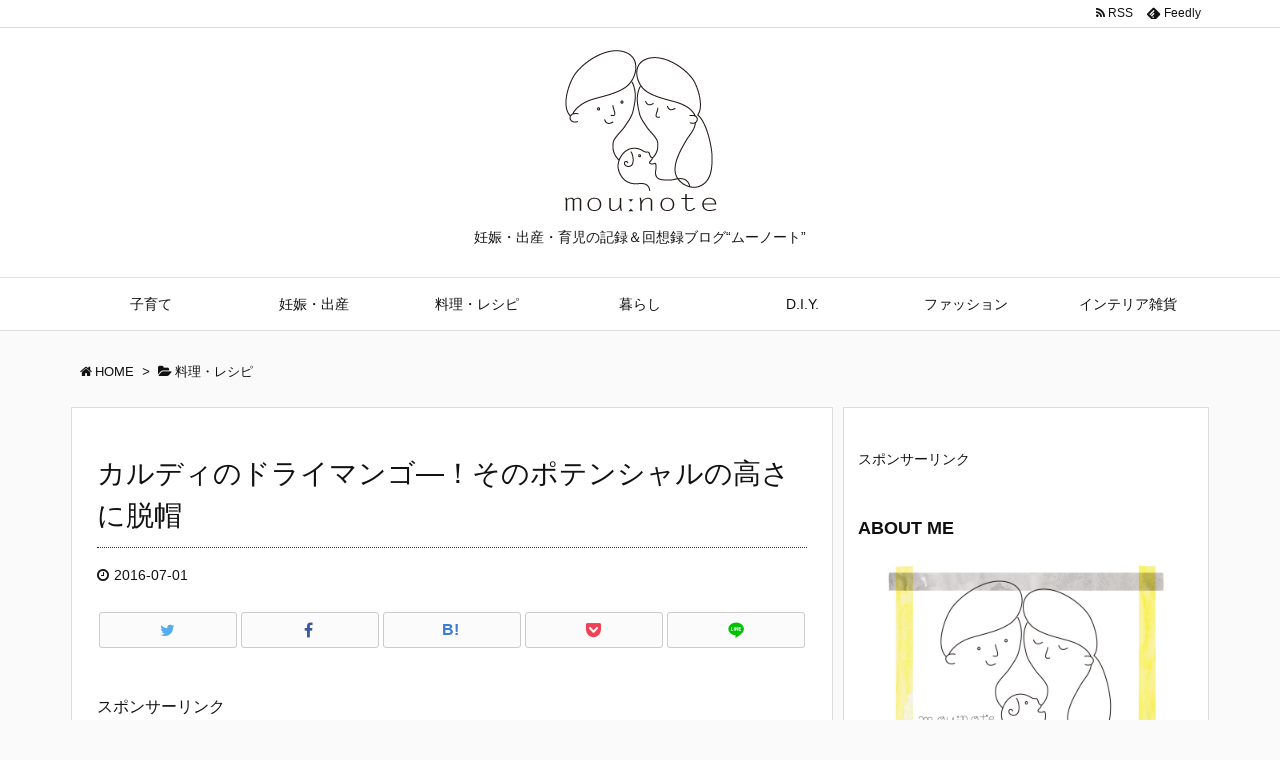

--- FILE ---
content_type: text/html; charset=UTF-8
request_url: https://mounote.com/recipe/dried-mango-yoghlt/
body_size: 14482
content:
<!DOCTYPE html>
<html lang="ja" itemscope itemtype="http://schema.org/WebPage">
<head>
<meta charset="UTF-8" />
<meta http-equiv="X-UA-Compatible" content="IE=edge" />
<meta name="viewport" content="width=device-width, initial-scale=1, user-scalable=yes" />
<title>カルディのドライマンゴ―！そのポテンシャルの高さに脱帽 &#8211; mouːnote</title>
<link rel="dns-prefetch" href="//s.w.org" />
<meta name="description" content="昔から、フィリピン土産としてよく頂いていた「DRIED PHILIPPINE MANGOES CEBU」。 最近では、人気の輸入食材店カルディでもおなじみの商品に！！ これ、とってもお得で、200g入..." />
<meta name="keywords" content="料理・レシピ" />
<link rel="canonical" href="https://mounote.com/recipe/dried-mango-yoghlt/" />
<link rel="shortlink" href="https://mounote.com/?p=151" />
<link rel="pingback" href="https://mounote.com/xmlrpc.php" />
<link rel="alternate" type="application/rss+xml" title="mouːnote RSS Feed" href="https://mounote.com/feed/" />
<link rel="alternate" type="application/atom+xml" title="mouːnote Atom Feed" href="https://mounote.com/feed/atom/" />
<link rel="preload" loadpolicy="next inert" as="font" type="font/woff2" href="//mounote.com/wp-content/themes/luxeritas/fonts/fontawesome-webfont.woff2" crossorigin />
<link rel="preload" loadpolicy="next inert" as="font" type="font/woff" href="//mounote.com/wp-content/themes/luxeritas/fonts/icomoon/fonts/icomoon.woff" crossorigin />
<link rel="stylesheet" id="luxe-css" href="//mounote.com/wp-content/themes/luxeritas/style.min.css?v=1761984846" media="all" />
<noscript><link rel="stylesheet" id="async-css" href="//mounote.com/wp-content/themes/luxeritas/style.async.min.css?v=1761984846" media="all" /></noscript>
<link rel="stylesheet" id="toc-screen-css" href="//mounote.com/wp-content/plugins/table-of-contents-plus/screen.min.css" media="all" />
<link rel="stylesheet" id="wordpress-popular-posts-css-css" href="//mounote.com/wp-content/plugins/wordpress-popular-posts/public/css/wpp.css" media="all" />
<link rel="stylesheet" id="luxech-css" href="//mounote.com/wp-content/themes/luxech/style.css?v=1761984846" media="all" />
<script src="//mounote.com/wp-content/themes/luxeritas/js/luxe.async.min.js?v=1761984846" async defer></script>
<script src="//mounote.com/wp-includes/js/jquery/jquery.js"></script>
<script src="//mounote.com/wp-includes/js/jquery/jquery-migrate.min.js"></script>
<script src="//mounote.com/wp-content/themes/luxeritas/js/luxe.min.js?v=1761984846" async defer></script>
<script>
/* <![CDATA[ */
var wpp_params = {"sampling_active":"0","sampling_rate":"100","ajax_url":"https:\/\/mounote.com\/wp-admin\/admin-ajax.php","action":"update_views_ajax","ID":"151","token":"7ed54f9de0"};
/* ]]> */
</script>
<script src="//mounote.com/wp-content/plugins/wordpress-popular-posts/public/js/wpp.js"></script>
<link rel="https://api.w.org/" href="https://mounote.com/wp-json/" />
<link rel="alternate" type="application/json+oembed" href="https://mounote.com/wp-json/oembed/1.0/embed?url=https%3A%2F%2Fmounote.com%2Frecipe%2Fdried-mango-yoghlt%2F" />
<link rel="alternate" type="text/xml+oembed" href="https://mounote.com/wp-json/oembed/1.0/embed?url=https%3A%2F%2Fmounote.com%2Frecipe%2Fdried-mango-yoghlt%2F&#038;format=xml" />
<style>div#toc_container {width: 100%;}div#toc_container ul li {font-size: 100%;}</style><link rel="icon" href="https://mounote.com/wp-content/uploads/cropped-icon-1-1-32x32.png" sizes="32x32" />
<link rel="icon" href="https://mounote.com/wp-content/uploads/cropped-icon-1-1-192x192.png" sizes="192x192" />
<link rel="apple-touch-icon-precomposed" href="https://mounote.com/wp-content/uploads/cropped-icon-1-1-180x180.png" />
<meta name="msapplication-TileImage" content="https://mounote.com/wp-content/uploads/cropped-icon-1-1-270x270.png" />
		<style id="wp-custom-css">
			/*
ここに独自の CSS を追加することができます。

詳しくは上のヘルプアイコンをクリックしてください。
*/

/************************************
**　見出しのスタイル
************************************/
.post h2 {
    border-top: 1px solid #999;
    border-bottom: 1px solid #999;
    border-left:none;

    font-size: 24px; font-size: 2.4rem;
    padding: 15px 20px;
}
.post h4 {
    font-size: 18px; font-size: 1.8rem;
    padding: 0 12px;
    border: 0;
    border-bottom: dotted 1px #999;
    border-left:none;

}

/************************************
**　グローバルナビセンタリング
************************************/
#nav {
    margin: 0;
    padding: 0;
    border-top: 1px solid #ddd;
    border-bottom: 1px solid #ddd;
    position: relative;
    z-index: 20;
width:100%;
}
#gnavi ul {
    margin: 0;
    text-indent: 0;
    white-space: nowrap;
text-align:center;
}
#gnavi li {
width:14.2857%;
}

/************************************
**　引用スタイル
************************************/
blockquote{
    position: relative;
    margin: 0 1em 1.5em;
    padding: 1em;
    border: 1px solid #efefef;
    background-color: #efefef;
    z-index: 1;
}
 
blockquote p{
    position: relative;
    z-index: 3;
}
 
blockquote:before{
    content: "“";
    font-size: 1000%;
    line-height: 0.8em;
    font-family: "Times New Roman" ,"ＭＳ Ｐゴシック" ,sans-serif;
    color: #FFFFFF/*gold#c6b59d*/;
    position: absolute;
    left: 0;
    top: 0;
    z-index: 2;
opacity:0.5
}
blockquote:after{
    content: "”";
    font-size: 1000%;
    line-height: 0em;
    font-family: "Times New Roman" ,"ＭＳ Ｐゴシック" ,sans-serif;
    color: #FFFFFF/*gold#c6b59d*/;
    position: absolute;
    right: 0;
    bottom: 0;
    z-index: 2;
opacity:0.5

}
blockquote cite{
    width:100%;
    text-align:right;
}
blockquote cite :before{
    content:"【出典：";

}
blockquote cite :after{
    content:"】";

}
/************************************
**　画像hover時のスタイル
************************************/
.term img:hover {
    border-color: #c6b59d;
}
/************************************
**　エントリータイトルhover時のスタイル
************************************/
.entry-title a:hover {
    color: #dc143c;
}
/************************************
**　各タグのスタイル
************************************/

/***strong***/

strong{
width:100%;
margin:0;
padding:0 10px;
text-align:center;
font-weight:normal;
font-size:20px;
line-height:20px;
vertical-align:middle;

background-color: #FFF352;
background-image: -webkit-gradient(linear, 0 0, 100% 100%,color-stop(.25, #F9F9F9), color-stop(.25, transparent),color-stop(.5, transparent), color-stop(.5, #F9F9F9),color-stop(.75, #F9F9F9), color-stop(.75, transparent),to(transparent));
-webkit-background-size: 5px 5px;

}

/***リストスタイル***/

/*ノーマル*/
ul.normal, ol.normal {
  background: #fcfcfc;/*背景色*/
  padding: 1.5em 0.5em 1.5em 2em;/*ボックス内の余白*/
  border: solid 1px #CFCFCF;/*線の種類 太さ 色*/
}

ul.normal {

list-style:none;
position: relative;

}

ul.normal li, ol.normal li {
  line-height: 1.5; /*文の行高*/
  padding: 0.5em 0; /*前後の文との余白*/
font-size:16px;
}

ul.normal li:before {
  font-family: FontAwesome;
  content: "\f0da";
  position: absolute;
  left : 1em; /*左端からのアイコンまで*/
  color: #CFCFCF /*アイコン色*/
}

/*ナンバリング*/
.list_number{
	counter-reset:li;   
}
 
.list_number li{
	position:relative;
	display: block;
	padding:15px 0px 10px 30px; 
	margin-left:0px !important;
font-size:18px;
}
 
.list_number li:after{
	counter-increment: li;
	content: counter(li) ".";
	position: absolute;	
	display: block;
	text-align: center;
	font-style: italic;
	left: 0px;
	top: -1px;
	font-size: 30px;
	color:#bbb;
	font-family:"Goudy Bookletter 1911",Georgia,serif; 
}		</style>
			<script>
			window._wpemojiSettings = {"baseUrl":"https:\/\/s.w.org\/images\/core\/emoji\/11\/72x72\/","ext":".png","svgUrl":"https:\/\/s.w.org\/images\/core\/emoji\/11\/svg\/","svgExt":".svg","source":{"concatemoji":"https:\/\/mounote.com\/wp-includes\/js\/wp-emoji-release.min.js"}};
			!function(e,a,t){var n,r,o,i=a.createElement("canvas"),p=i.getContext&&i.getContext("2d");function s(e,t){var a=String.fromCharCode;p.clearRect(0,0,i.width,i.height),p.fillText(a.apply(this,e),0,0);e=i.toDataURL();return p.clearRect(0,0,i.width,i.height),p.fillText(a.apply(this,t),0,0),e===i.toDataURL()}function c(e){var t=a.createElement("script");t.src=e,t.defer=t.type="text/javascript",a.getElementsByTagName("head")[0].appendChild(t)}for(o=Array("flag","emoji"),t.supports={everything:!0,everythingExceptFlag:!0},r=0;r<o.length;r++)t.supports[o[r]]=function(e){if(!p||!p.fillText)return!1;switch(p.textBaseline="top",p.font="600 32px Arial",e){case"flag":return s([55356,56826,55356,56819],[55356,56826,8203,55356,56819])?!1:!s([55356,57332,56128,56423,56128,56418,56128,56421,56128,56430,56128,56423,56128,56447],[55356,57332,8203,56128,56423,8203,56128,56418,8203,56128,56421,8203,56128,56430,8203,56128,56423,8203,56128,56447]);case"emoji":return!s([55358,56760,9792,65039],[55358,56760,8203,9792,65039])}return!1}(o[r]),t.supports.everything=t.supports.everything&&t.supports[o[r]],"flag"!==o[r]&&(t.supports.everythingExceptFlag=t.supports.everythingExceptFlag&&t.supports[o[r]]);t.supports.everythingExceptFlag=t.supports.everythingExceptFlag&&!t.supports.flag,t.DOMReady=!1,t.readyCallback=function(){t.DOMReady=!0},t.supports.everything||(n=function(){t.readyCallback()},a.addEventListener?(a.addEventListener("DOMContentLoaded",n,!1),e.addEventListener("load",n,!1)):(e.attachEvent("onload",n),a.attachEvent("onreadystatechange",function(){"complete"===a.readyState&&t.readyCallback()})),(n=t.source||{}).concatemoji?c(n.concatemoji):n.wpemoji&&n.twemoji&&(c(n.twemoji),c(n.wpemoji)))}(window,document,window._wpemojiSettings);
		</script>
		<style>
img.wp-smiley,
img.emoji {
	display: inline !important;
	border: none !important;
	box-shadow: none !important;
	height: 1em !important;
	width: 1em !important;
	margin: 0 .07em !important;
	vertical-align: -0.1em !important;
	background: none !important;
	padding: 0 !important;
}
</style>
</head>
<body class="post-template-default single single-post postid-151 single-format-standard">
<div id="header" itemscope itemtype="https://schema.org/WPHeader">
<header>
<div id="head-in">
<div class="head-cover">
<div class="info">
<p class="sitename" itemprop="name"><a href="https://mounote.com/"><img src="http://mounote.com/wp-content/uploads/logo.png" alt="mouːnote" width="" height="" /></a></p>
<p class="desc">妊娠・出産・育児の記録＆回想録ブログ“ムーノート”</p>
</div><!--/.info-->
</div><!--/.head-cover-->
<nav itemscope itemtype="http://schema.org/SiteNavigationElement">
<div id="nav">
<div id="gnavi">
<div class="menu-%e3%83%88%e3%83%83%e3%83%97%e3%83%a1%e3%83%8b%e3%83%a5%e3%83%bc-container"><ul id="menu-%e3%83%88%e3%83%83%e3%83%97%e3%83%a1%e3%83%8b%e3%83%a5%e3%83%bc" class="menu clearfix"><li itemprop="name" id="menu-item-89" class="menu-item menu-item-type-taxonomy menu-item-object-category menu-item-89"><a itemprop="url" href="https://mounote.com/./parenting/">子育て</a></li>
<li itemprop="name" id="menu-item-88" class="menu-item menu-item-type-taxonomy menu-item-object-category menu-item-88"><a itemprop="url" href="https://mounote.com/./maternity/">妊娠・出産</a></li>
<li itemprop="name" id="menu-item-87" class="menu-item menu-item-type-taxonomy menu-item-object-category current-post-ancestor current-menu-parent current-post-parent menu-item-87"><a itemprop="url" href="https://mounote.com/./recipe/">料理・レシピ</a></li>
<li itemprop="name" id="menu-item-118" class="menu-item menu-item-type-taxonomy menu-item-object-category menu-item-118"><a itemprop="url" href="https://mounote.com/./life/">暮らし</a></li>
<li itemprop="name" id="menu-item-86" class="menu-item menu-item-type-taxonomy menu-item-object-category menu-item-86"><a itemprop="url" href="https://mounote.com/./diy/">D.I.Y.</a></li>
<li itemprop="name" id="menu-item-92" class="menu-item menu-item-type-taxonomy menu-item-object-category menu-item-92"><a itemprop="url" href="https://mounote.com/./fashion/">ファッション</a></li>
<li itemprop="name" id="menu-item-119" class="menu-item menu-item-type-taxonomy menu-item-object-category menu-item-119"><a itemprop="url" href="https://mounote.com/./interior/">インテリア雑貨</a></li>
</ul></div><div id="data-prev" data-prev="https://mounote.com/recipe/smoothie-recipes-for-a-good-poop/"></div>
<div id="data-next" data-next="https://mounote.com/maternity/lingerie/"></div>
<ul class="mobile-nav">
<li class="mob-menu"><i class="fa fa-list fa-fw"></i><p>Menu</p></li>
<li class="mob-side"><i class="fa fa-exchange"></i><p>Sidebar</p></li>
<li class="mob-prev"><i>&laquo;</i><p>Prev</p></li>
<li class="mob-next"><i>&raquo;</i><p>Next</p></li>
<li class="mob-search"><i class="fa fa-search"></i><p>Search</p></li>
</ul>
</div><!--/#gnavi-->
<div class="cboth"></div>
</div><!--/#nav-->
<div class="band">
<div id="head-band">
<div class="band-menu">
<ul><li><span class="snsf rss"><a href="https://mounote.com/feed/" target="_blank" title="RSS" rel="nofollow" itemprop="sameAs url">&nbsp;<i class="fa fa-rss"></i>&nbsp;<span class="fname">RSS</span>&nbsp;</a></span></li>
<li><span class="snsf feedly"><a href="//feedly.com/index.html#subscription/feed/https%3A%2F%2Fmounote.com%2Ffeed%2F" target="_blank" title="Feedly" rel="nofollow" itemprop="sameAs url">&nbsp;<i class="ico-feedly"></i>&nbsp;<span class="fname">Feedly</span>&nbsp;</a></span></li>
</ul>
</div>
</div><!--/#head-band-->
</div><!--/.band-->
</nav>
</div><!--/#head-in-->
</header>
</div><!--/#header-->
<div class="container">
<div itemprop="breadcrumb">
<ol id="breadcrumb" itemscope itemtype="http://schema.org/BreadcrumbList">
<li itemscope itemtype="http://schema.org/ListItem" itemprop="itemListElement"><i class="fa fa-home fa-fw"></i><a itemprop="item" href="https://mounote.com/"><span itemprop="name">HOME</span></a><meta itemprop="position" content="1" /><i class="arrow">&gt;</i></li><li itemscope itemtype="http://schema.org/ListItem" itemprop="itemListElement"><i class="fa fa-folder-open"></i><a itemprop="item" href="https://mounote.com/./recipe/"><span itemprop="name">料理・レシピ</span></a><meta itemprop="position" content="2" /></li></ol><!--/breadcrumb-->
</div>
<div id="primary" class="clearfix">
<div id="main">
<main>
<article>
<div id="core" class="grid">
<div itemprop="mainEntityOfPage" id="post-151" class="post post-151 type-post status-publish format-standard has-post-thumbnail hentry category-recipe">
<h1 class="entry-title" itemprop="headline name">カルディのドライマンゴ―！そのポテンシャルの高さに脱帽</h1>
<div class="clearfix">
<p class="meta"><i class="fa fa-clock-o"></i><span class="date published"><time class="entry-date updated" datetime="2016-07-01T12:00:45+00:00" itemprop="datePublished">2016-07-01</time></span></p><aside>
<div id="sns-tops">
<div class="snsi-w">
<ul class="snsib clearfix">
<!--twitter-->
<li class="twitter"><a href="//twitter.com/share?text=%E3%82%AB%E3%83%AB%E3%83%87%E3%82%A3%E3%81%AE%E3%83%89%E3%83%A9%E3%82%A4%E3%83%9E%E3%83%B3%E3%82%B4%E2%80%95%EF%BC%81%E3%81%9D%E3%81%AE%E3%83%9D%E3%83%86%E3%83%B3%E3%82%B7%E3%83%A3%E3%83%AB%E3%81%AE%E9%AB%98%E3%81%95%E3%81%AB%E8%84%B1%E5%B8%BD%20%E2%80%93%20mou%CB%90note&amp;url=https://mounote.com/recipe/dried-mango-yoghlt/" title="Tweet" target="_blank" rel="nofollow"><i class="fa fa-twitter">&nbsp;</i></a></li>
<!--facebook-->
<li class="facebook"><a href="//www.facebook.com/sharer/sharer.php?u=https://mounote.com/recipe/dried-mango-yoghlt/&amp;t=%E3%82%AB%E3%83%AB%E3%83%87%E3%82%A3%E3%81%AE%E3%83%89%E3%83%A9%E3%82%A4%E3%83%9E%E3%83%B3%E3%82%B4%E2%80%95%EF%BC%81%E3%81%9D%E3%81%AE%E3%83%9D%E3%83%86%E3%83%B3%E3%82%B7%E3%83%A3%E3%83%AB%E3%81%AE%E9%AB%98%E3%81%95%E3%81%AB%E8%84%B1%E5%B8%BD%20%E2%80%93%20mou%CB%90note" title="Share on Facebook" target="_blank" rel="nofollow"><i class="fa fa-facebook">&nbsp;</i></a></li>
<!--hatena-->
<li class="hatena"><a href="//b.hatena.ne.jp/add?mode=confirm&amp;url=https://mounote.com/recipe/dried-mango-yoghlt/&amp;title=%E3%82%AB%E3%83%AB%E3%83%87%E3%82%A3%E3%81%AE%E3%83%89%E3%83%A9%E3%82%A4%E3%83%9E%E3%83%B3%E3%82%B4%E2%80%95%EF%BC%81%E3%81%9D%E3%81%AE%E3%83%9D%E3%83%86%E3%83%B3%E3%82%B7%E3%83%A3%E3%83%AB%E3%81%AE%E9%AB%98%E3%81%95%E3%81%AB%E8%84%B1%E5%B8%BD%20%E2%80%93%20mou%CB%90note" title="Bookmark at Hatena" target="_blank" rel="nofollow"><i class="fa fa-hatena">B!</i>&nbsp;</a></li>
<!--pocket-->
<li class="pocket"><a href="//getpocket.com/edit?url=https://mounote.com/recipe/dried-mango-yoghlt/" title="Pocket: Read it Later" target="_blank" rel="nofollow"><i class="fa fa-get-pocket">&nbsp;</i></a></li>
<!--LINE-->
<li class="line line-pc"><a href="//lineit.line.me/share/ui?url=https://mounote.com/recipe/dried-mango-yoghlt/#/" title="ラインで送る" target="_blank" rel="nofollow"><i class="ico-line">&nbsp;</i></a></li>
<li class="line line-sm"><a href="//line.me/R/msg/text/?%E3%82%AB%E3%83%AB%E3%83%87%E3%82%A3%E3%81%AE%E3%83%89%E3%83%A9%E3%82%A4%E3%83%9E%E3%83%B3%E3%82%B4%E2%80%95%EF%BC%81%E3%81%9D%E3%81%AE%E3%83%9D%E3%83%86%E3%83%B3%E3%82%B7%E3%83%A3%E3%83%AB%E3%81%AE%E9%AB%98%E3%81%95%E3%81%AB%E8%84%B1%E5%B8%BD%20%E2%80%93%20mou%CB%90note%0D%0Ahttps://mounote.com/recipe/dried-mango-yoghlt/" title="ラインで送る" target="_blank" rel="nofollow"><i class="ico-line">&nbsp;</i></a></li>
</ul>
<div class="sns-cache-true clearfix"></div>
</div>
</div>
</aside>
<div id="text-12" class="widget post-title-under widget_text"><p class="post-title-under-title">スポンサーリンク</p>			<div class="textwidget"></div>
		</div><p>昔から、フィリピン土産としてよく頂いていた「DRIED PHILIPPINE MANGOES CEBU」。</p>
<p>最近では、人気の輸入食材店カルディでもおなじみの商品に！！</p>
<p>これ、とってもお得で、200g入りの大袋にはマンゴー6～8個分が入っているんだとか。</p>
<div id="toc_container" class="toc_white no_bullets"><p class="toc_title">もくじ</p><ul class="toc_list"><li><a href="#i">1 ヨーグルト漬けの美味しさにびっくり</a></li><li><a href="#i-2">2 ドライマンゴーのヨーグルト漬けのレシピ</a></li></ul></div>
<h2><span id="i">ヨーグルト漬けの美味しさにびっくり</span></h2>
<p>カルディの売り場でみた</p>
<p>「ヨーグルトに一晩つけてみて！」</p>
<p>のポップに興味を持ち、早速実践してみると・・・</p>
<p>う・・・うま～！！！</p>
<p>一晩ゆっくりと水分を含んだドライマンゴーは、新鮮なマンゴーと比べてみても遜色のない味と食感。</p>
<p>むしろ、生りものであるマンゴーは、味に個体差があるのは避けられないから、下手に買うものよりも断然おいしい。</p>
<p>奮発して買った果物がハズレだと、ほんと悲しいよね。</p>
<p>テンションたっぷりにかぶりつくトロピカルフルーツの場合はなおさら・・・</p>
<p>そうそう。ハズレといえば。</p>
<p>安いアボカドのハズレ率の多さったら。フルーツはケチらず適正価格で買うのが正解！って、ここ数年で学んだ私。</p>
<p>柔らかいんだけど、切ったらきれいな緑色。ってアボカドが理想。</p>
<p><img src="//mounote.com/wp-content/uploads/articleimg0023.jpg" alt="" width="840" height="500" class="aligncenter size-full wp-image-154" srcset="https://mounote.com/wp-content/uploads/articleimg0023.jpg 840w, https://mounote.com/wp-content/uploads/articleimg0023-300x179.jpg 300w, https://mounote.com/wp-content/uploads/articleimg0023-768x457.jpg 768w, https://mounote.com/wp-content/uploads/articleimg0023-530x315.jpg 530w, https://mounote.com/wp-content/uploads/articleimg0023-565x336.jpg 565w, https://mounote.com/wp-content/uploads/articleimg0023-710x423.jpg 710w, https://mounote.com/wp-content/uploads/articleimg0023-725x432.jpg 725w" sizes="(max-width: 840px) 100vw, 840px" /></p>
<p>でも果物に限らずだけど、安いとついついまとめ買いしたくなっちゃうんだよね。</p>
<p>しかし・・・！ドライマンゴーなら必要な時、必要な分だけ使える！</p>
<p>ヨーグルトではなく、水で戻してもなかなかイケる。という噂だし。これは、今後のデザートつくりでも重宝しそう。</p>
<p>ピュレにして手作りアイスキャンディーに使っても良さそうだしね。</p>
<p>やっぱり乾物は強いわぁ～～～</p>
<h2><span id="i-2">ドライマンゴーのヨーグルト漬けのレシピ</span></h2>
<h3>材料</h3>
<p>－ ヨーグルト・・・適量<br />
－ ドライマンゴー・・・適量</p>
<h3>作り方</h3>
<ol>
<li>ドライマンゴーを料理ばさみで切りながらヨーグルトに混ぜる。</li>
<li>スプーンで軽く混ぜて一晩置く</li>
</ol>
<p>これだけ！！</p>
<p>簡単すぎて、レシピとは言えないだろう・・・ははは。</p>
<p>ズボラな私は、ヨーグルトも容器にうつさず、パックにそのままマンゴーをプラスしちゃってるけど、何も問題なし！</p>
<p>ドライマンゴーの甘みがヨーグルトに移るから、お砂糖なしでも十分甘く美味しい。</p>
<p>マンゴーは食物繊維たっぷりで便秘にも良いと言われているし、確かにこのヨーグルトを食べているとお通じが良くなる気も。</p>
<p>美味しいし健康にも良さそうだし。この組み合わせは定番になりそう。</p>
</div>
<div class="meta-box">
<p class="meta meta-u"><i class="fa fa-folder"></i><span class="category" itemprop="keywords"><a href="https://mounote.com/./recipe/">料理・レシピ</a></span></p></p>
</div><!--/.meta-box-->
<hr /></div><!--/.post-->
<aside>
<div id="adsense" itemscope itemtype="https://schema.org/WPAdBlock">
<p class="ad-label" itemprop="headline name">スポンサーリンク</p>
<div id="ad-0" itemprop="about">
			<div class="textwidget"></div>
		</div>
<div class="clearfix"></div>
</div>
<aside>
<div id="sns-bottoms">
<div class="snsf-c">
<ul class="snsfb clearfix">
<!--twitter-->
<li class="twitter"><a href="//twitter.com/share?text=%E3%82%AB%E3%83%AB%E3%83%87%E3%82%A3%E3%81%AE%E3%83%89%E3%83%A9%E3%82%A4%E3%83%9E%E3%83%B3%E3%82%B4%E2%80%95%EF%BC%81%E3%81%9D%E3%81%AE%E3%83%9D%E3%83%86%E3%83%B3%E3%82%B7%E3%83%A3%E3%83%AB%E3%81%AE%E9%AB%98%E3%81%95%E3%81%AB%E8%84%B1%E5%B8%BD%20%E2%80%93%20mou%CB%90note&amp;url=https://mounote.com/recipe/dried-mango-yoghlt/" title="Tweet" target="_blank" rel="nofollow"><i class="fa fa-twitter">&nbsp;</i><span class="snsname">Twitter</span></a></li>
<!--facebook-->
<li class="facebook"><a href="//www.facebook.com/sharer/sharer.php?u=https://mounote.com/recipe/dried-mango-yoghlt/&amp;t=%E3%82%AB%E3%83%AB%E3%83%87%E3%82%A3%E3%81%AE%E3%83%89%E3%83%A9%E3%82%A4%E3%83%9E%E3%83%B3%E3%82%B4%E2%80%95%EF%BC%81%E3%81%9D%E3%81%AE%E3%83%9D%E3%83%86%E3%83%B3%E3%82%B7%E3%83%A3%E3%83%AB%E3%81%AE%E9%AB%98%E3%81%95%E3%81%AB%E8%84%B1%E5%B8%BD%20%E2%80%93%20mou%CB%90note" title="Share on Facebook" target="_blank" rel="nofollow"><i class="fa fa-facebook">&nbsp;</i><span class="snsname">Facebook</span></a></li>
<!--hatena-->
<li class="hatena"><a href="//b.hatena.ne.jp/add?mode=confirm&amp;url=https://mounote.com/recipe/dried-mango-yoghlt/&amp;title=%E3%82%AB%E3%83%AB%E3%83%87%E3%82%A3%E3%81%AE%E3%83%89%E3%83%A9%E3%82%A4%E3%83%9E%E3%83%B3%E3%82%B4%E2%80%95%EF%BC%81%E3%81%9D%E3%81%AE%E3%83%9D%E3%83%86%E3%83%B3%E3%82%B7%E3%83%A3%E3%83%AB%E3%81%AE%E9%AB%98%E3%81%95%E3%81%AB%E8%84%B1%E5%B8%BD%20%E2%80%93%20mou%CB%90note" title="Bookmark at Hatena" target="_blank" rel="nofollow"><i class="fa fa-hatena">B!</i>&nbsp;<span class="snsname">Hatena</span></a></li>
<!--pocket-->
<li class="pocket"><a href="//getpocket.com/edit?url=https://mounote.com/recipe/dried-mango-yoghlt/" title="Pocket: Read it Later" target="_blank" rel="nofollow"><i class="fa fa-get-pocket">&nbsp;</i><span class="snsname">Pocket</span></a></li>
<!--LINE-->
<li class="line line-pc"><a href="//lineit.line.me/share/ui?url=https://mounote.com/recipe/dried-mango-yoghlt/#/" title="ラインで送る" target="_blank" rel="nofollow"><i class="ico-line">&nbsp;</i><span class="snsname">LINE</span></a></li>
<li class="line line-sm"><a href="//line.me/R/msg/text/?%E3%82%AB%E3%83%AB%E3%83%87%E3%82%A3%E3%81%AE%E3%83%89%E3%83%A9%E3%82%A4%E3%83%9E%E3%83%B3%E3%82%B4%E2%80%95%EF%BC%81%E3%81%9D%E3%81%AE%E3%83%9D%E3%83%86%E3%83%B3%E3%82%B7%E3%83%A3%E3%83%AB%E3%81%AE%E9%AB%98%E3%81%95%E3%81%AB%E8%84%B1%E5%B8%BD%20%E2%80%93%20mou%CB%90note%0D%0Ahttps://mounote.com/recipe/dried-mango-yoghlt/" title="ラインで送る" target="_blank" rel="nofollow"><i class="ico-line">&nbsp;</i><span class="snsname">LINE</span></a></li>
</ul>
<div class="sns-cache-true clearfix"></div>
</div>
</div>
</aside>
</aside>
</div><!--/#core-->
<aside>
<div id="pnavi" class="grid">
<div class="next"><a href="https://mounote.com/maternity/lingerie/" rel="next"><img width="100" height="100" src="https://mounote.com/wp-content/uploads/articleimg0003-100x100.jpg" class="attachment-thumb100 size-thumb100 wp-post-image" alt="" srcset="https://mounote.com/wp-content/uploads/articleimg0003-100x100.jpg 100w, https://mounote.com/wp-content/uploads/articleimg0003-150x150.jpg 150w, https://mounote.com/wp-content/uploads/articleimg0003-75x75.jpg 75w" sizes="(max-width: 100px) 100vw, 100px" /><div class="ntitle">妊娠中のマタニティ下着って…妊婦のランジェリー事情</div><div class="next-arrow"><i class="fa fa-arrow-right pull-right"></i>Next</div></a></div>
<div class="prev"><a href="https://mounote.com/recipe/smoothie-recipes-for-a-good-poop/" rel="prev"><img width="100" height="100" src="https://mounote.com/wp-content/uploads/articleimg0021-100x100.jpg" class="attachment-thumb100 size-thumb100 wp-post-image" alt="" srcset="https://mounote.com/wp-content/uploads/articleimg0021-100x100.jpg 100w, https://mounote.com/wp-content/uploads/articleimg0021-150x150.jpg 150w, https://mounote.com/wp-content/uploads/articleimg0021-75x75.jpg 75w" sizes="(max-width: 100px) 100vw, 100px" /><div class="ptitle">妊娠中の便秘は断固阻止したい！効果があった便秘予防・解消法</div><div class="prev-arrow"><i class="fa fa-arrow-left pull-left"></i>Prev</div></a></div>
</div><!--/.pnavi-->
<div id="related-box" class="grid">
<h2 class="related"><i class="fa fa-th-list"></i>関連記事</h2>
<div id="related">
<div class="toc clearfix">
<div class="term"><a href="https://mounote.com/recipe/smoothie-recipes-for-a-good-poop/"><img width="100" height="100" src="https://mounote.com/wp-content/uploads/articleimg0021-100x100.jpg" class="attachment-thumb100 size-thumb100 wp-post-image" alt="" srcset="https://mounote.com/wp-content/uploads/articleimg0021-100x100.jpg 100w, https://mounote.com/wp-content/uploads/articleimg0021-150x150.jpg 150w, https://mounote.com/wp-content/uploads/articleimg0021-75x75.jpg 75w" sizes="(max-width: 100px) 100vw, 100px" /></a>
</div>
<div class="excerpt">
<h3><a href="https://mounote.com/recipe/smoothie-recipes-for-a-good-poop/">妊娠中の便秘は断固阻止したい！効果があった便秘予防・解消法</a></h3>
<p>妊娠7か月の時点で、便秘最長記録わずか1日！！（ちょっと自慢） 妊娠すると便秘に ...</p>
<p class="read-more"><a href="https://mounote.com/recipe/smoothie-recipes-for-a-good-poop/" class="read-more-link">記事を読む <i class="fa fa-angle-double-right"></i>&nbsp; 妊娠中の便秘は断 ...</a></p>
</div>
</div>
<div class="toc clearfix">
<div class="term"><a href="https://mounote.com/recipe/baby-food-10baigayu/"><img width="100" height="100" src="https://mounote.com/wp-content/uploads/articleimg0070-100x100.jpg" class="attachment-thumb100 size-thumb100 wp-post-image" alt="" srcset="https://mounote.com/wp-content/uploads/articleimg0070-100x100.jpg 100w, https://mounote.com/wp-content/uploads/articleimg0070-150x150.jpg 150w, https://mounote.com/wp-content/uploads/articleimg0070-75x75.jpg 75w" sizes="(max-width: 100px) 100vw, 100px" /></a>
</div>
<div class="excerpt">
<h3><a href="https://mounote.com/recipe/baby-food-10baigayu/">はじめての離乳食に。「10倍がゆ」の作り方・簡単レシピ</a></h3>
<p>離乳食の定番「10倍がゆ」。 「10倍がゆ」とは、お米1の割合にお水10の割合で ...</p>
<p class="read-more"><a href="https://mounote.com/recipe/baby-food-10baigayu/" class="read-more-link">記事を読む <i class="fa fa-angle-double-right"></i>&nbsp; はじめての離乳食 ...</a></p>
</div>
</div>
<div class="toc clearfix">
<div class="term"><a href="https://mounote.com/recipe/clam-how-to-sunanuki/"><img width="100" height="100" src="https://mounote.com/wp-content/uploads/articleimg0090-100x100.jpg" class="attachment-thumb100 size-thumb100 wp-post-image" alt="" srcset="https://mounote.com/wp-content/uploads/articleimg0090-100x100.jpg 100w, https://mounote.com/wp-content/uploads/articleimg0090-150x150.jpg 150w, https://mounote.com/wp-content/uploads/articleimg0090-75x75.jpg 75w" sizes="(max-width: 100px) 100vw, 100px" /></a>
</div>
<div class="excerpt">
<h3><a href="https://mounote.com/recipe/clam-how-to-sunanuki/">あさりの「砂抜き」きをする時の塩は大さじ何杯か</a></h3>
<p>春になると店頭に並びはじめる竹の子・菜の花・あさり・・・といった旬の食材の数々。 ...</p>
<p class="read-more"><a href="https://mounote.com/recipe/clam-how-to-sunanuki/" class="read-more-link">記事を読む <i class="fa fa-angle-double-right"></i>&nbsp; あさりの「砂抜き ...</a></p>
</div>
</div>
<div class="toc clearfix">
<div class="term"><a href="https://mounote.com/recipe/chijimi-basic/"><img width="100" height="100" src="https://mounote.com/wp-content/uploads/articleimg0091-100x100.jpg" class="attachment-thumb100 size-thumb100 wp-post-image" alt="" srcset="https://mounote.com/wp-content/uploads/articleimg0091-100x100.jpg 100w, https://mounote.com/wp-content/uploads/articleimg0091-150x150.jpg 150w, https://mounote.com/wp-content/uploads/articleimg0091-75x75.jpg 75w" sizes="(max-width: 100px) 100vw, 100px" /></a>
</div>
<div class="excerpt">
<h3><a href="https://mounote.com/recipe/chijimi-basic/">10分で出来ちゃう！簡単おいしいモチモチ本格チヂミのレシピ</a></h3>
<p>あと一品作りたいけど何にしよう！？ そんな時、我が家で大活躍してくれるのが「チヂ ...</p>
<p class="read-more"><a href="https://mounote.com/recipe/chijimi-basic/" class="read-more-link">記事を読む <i class="fa fa-angle-double-right"></i>&nbsp; 10分で出来ちゃう ...</a></p>
</div>
</div>
<div class="toc clearfix">
<div class="term"><a href="https://mounote.com/recipe/how-to-cook-corn/"><img width="100" height="100" src="https://mounote.com/wp-content/uploads/articleimg0017-100x100.jpg" class="attachment-thumb100 size-thumb100 wp-post-image" alt="" srcset="https://mounote.com/wp-content/uploads/articleimg0017-100x100.jpg 100w, https://mounote.com/wp-content/uploads/articleimg0017-150x150.jpg 150w, https://mounote.com/wp-content/uploads/articleimg0017-75x75.jpg 75w" sizes="(max-width: 100px) 100vw, 100px" /></a>
</div>
<div class="excerpt">
<h3><a href="https://mounote.com/recipe/how-to-cook-corn/">とうもろこしは茹でる？レンジでも美味い加熱時間が判明♪</a></h3>
<p>夏って大好き！ なんで好きかって、それは大好きな食べ物が続々と旬を迎える季節だか ...</p>
<p class="read-more"><a href="https://mounote.com/recipe/how-to-cook-corn/" class="read-more-link">記事を読む <i class="fa fa-angle-double-right"></i>&nbsp; とうもろこしは茹 ...</a></p>
</div>
</div>
</div>
</div><!--/#related-box-->
</aside>
</article>
</main>
</div><!--/#main-->
<div class="sidebar">
<div id="side">
<aside>
<div id="side-fixed">
<div id="text-10" class="widget widget_text">			<div class="textwidget">スポンサーリンク</div>
		</div><div id="text-9" class="widget widget_text"><h3 class="side-title">ABOUT ME</h3>			<div class="textwidget"><img src="http://mounote.com/wp-content/uploads/profile.jpg"><br><br>
2016年秋に第一子の男児を出産。妊娠・出産・育児の記録や回想録、そして我が家の日常をゆる～くつづっています。</div>
		</div><div id="search-3" class="widget widget_search"><h3 class="side-title">SEARCH</h3><div id="search">
<form method="get" class="search-form" action="https://mounote.com/">
<label>
<input type="search" class="search-field" placeholder="サイト内検索" value="" name="s" title="サイト内検索" />
</label>
<input type="submit" class="search-submit" value="検索" />
</form>
</div>
</div><div id="thk_recent_posts-2" class="widget thk_recent_posts"><h3 class="side-title">RECENT POSTS</h3><div id="thk-new">
<div class="toc clearfix">
<div class="term"><a href="https://mounote.com/uncategorized/bleaching-tips/"><img width="100" height="100" src="https://mounote.com/wp-content/uploads/articleimg0121-100x100.jpg" class="attachment-thumb100 size-thumb100 wp-post-image" alt="" srcset="https://mounote.com/wp-content/uploads/articleimg0121-100x100.jpg 100w, https://mounote.com/wp-content/uploads/articleimg0121-150x150.jpg 150w, https://mounote.com/wp-content/uploads/articleimg0121-75x75.jpg 75w" sizes="(max-width: 100px) 100vw, 100px" /></a>
</div>
<div class="excerpt">
<p class="new-title"><a href="https://mounote.com/uncategorized/bleaching-tips/">重曹と食器用洗剤を使って食べこぼしのシミ汚れを漂白する裏技</a></p>
<p>息子の離乳食も順調に進み、取り分けできるメニューも増えてきて、毎日の食卓のいろど ...</p>
</div>
</div>
<div class="toc clearfix">
<div class="term"><a href="https://mounote.com/parenting/after-having-vaccination/"><img width="100" height="100" src="https://mounote.com/wp-content/uploads/articleimg147-100x100.jpg" class="attachment-thumb100 size-thumb100 wp-post-image" alt="" srcset="https://mounote.com/wp-content/uploads/articleimg147-100x100.jpg 100w, https://mounote.com/wp-content/uploads/articleimg147-150x150.jpg 150w, https://mounote.com/wp-content/uploads/articleimg147-75x75.jpg 75w" sizes="(max-width: 100px) 100vw, 100px" /></a>
</div>
<div class="excerpt">
<p class="new-title"><a href="https://mounote.com/parenting/after-having-vaccination/">予防接種を受けた日の夜の夜泣き</a></p>
<p>0歳児の頃から、診察室に入るやいなや大泣きしながら全身で抵抗するのが、息子の「予 ...</p>
</div>
</div>
<div class="toc clearfix">
<div class="term"><a href="https://mounote.com/parenting/first-word/"><img width="100" height="100" src="https://mounote.com/wp-content/uploads/articleimg146-100x100.jpg" class="attachment-thumb100 size-thumb100 wp-post-image" alt="" srcset="https://mounote.com/wp-content/uploads/articleimg146-100x100.jpg 100w, https://mounote.com/wp-content/uploads/articleimg146-150x150.jpg 150w, https://mounote.com/wp-content/uploads/articleimg146-75x75.jpg 75w" sizes="(max-width: 100px) 100vw, 100px" /></a>
</div>
<div class="excerpt">
<p class="new-title"><a href="https://mounote.com/parenting/first-word/">「パパ」かな？「ママ」かな？息子が１歳１ヶ月で話した「はじめての言葉」は…</a></p>
<p>子供が生まれてからというもの、日々の成長がとても楽しみで・・・ 新生児の頃は「あ ...</p>
</div>
</div>
<div class="toc clearfix">
<div class="term"><a href="https://mounote.com/parenting/12-month-medical-checkup/"><img width="100" height="100" src="https://mounote.com/wp-content/uploads/articleimg0132-100x100.jpg" class="attachment-thumb100 size-thumb100 wp-post-image" alt="" srcset="https://mounote.com/wp-content/uploads/articleimg0132-100x100.jpg 100w, https://mounote.com/wp-content/uploads/articleimg0132-150x150.jpg 150w, https://mounote.com/wp-content/uploads/articleimg0132-75x75.jpg 75w" sizes="(max-width: 100px) 100vw, 100px" /></a>
</div>
<div class="excerpt">
<p class="new-title"><a href="https://mounote.com/parenting/12-month-medical-checkup/">うんちの時のぐずり＆いきみ、赤ちゃんの切れ痔など。12ヶ月健診で聞いたこと。</a></p>
<p>息子が一歳になり2週間が過ぎて、やっと１２ヶ月健診へ出かけることができました！ ...</p>
</div>
</div>
<div class="toc clearfix">
<div class="term"><a href="https://mounote.com/parenting/fall_prevention/"><img width="100" height="100" src="https://mounote.com/wp-content/uploads/articleimg0098-100x100.jpg" class="attachment-thumb100 size-thumb100 wp-post-image" alt="" srcset="https://mounote.com/wp-content/uploads/articleimg0098-100x100.jpg 100w, https://mounote.com/wp-content/uploads/articleimg0098-150x150.jpg 150w, https://mounote.com/wp-content/uploads/articleimg0098-75x75.jpg 75w" sizes="(max-width: 100px) 100vw, 100px" /></a>
</div>
<div class="excerpt">
<p class="new-title"><a href="https://mounote.com/parenting/fall_prevention/">あわや転落…寝返り防止クッションを乗り越えヒヤリとした話</a></p>
<p>7か月を迎え、寝返りを左右両側自由自在に出来るようになった息子。 昨日までやらな ...</p>
</div>
</div>
</div>
</div><div id="tag_cloud-2" class="widget widget_tag_cloud"><h3 class="side-title">タグ</h3><div class="tagcloud"><a href="https://mounote.com/tag/0%e6%ad%b3%e5%85%90/" class="tag-cloud-link tag-link-37 tag-link-position-1" style="font-size: 22pt;" aria-label="0歳児 (19個の項目)">0歳児</a>
<a href="https://mounote.com/tag/1%e6%ad%b3%e5%85%90/" class="tag-cloud-link tag-link-81 tag-link-position-2" style="font-size: 12.2pt;" aria-label="1歳児 (3個の項目)">1歳児</a>
<a href="https://mounote.com/tag/3%e3%81%8b%e6%9c%88/" class="tag-cloud-link tag-link-47 tag-link-position-3" style="font-size: 8pt;" aria-label="3か月 (1個の項目)">3か月</a>
<a href="https://mounote.com/tag/4%e3%81%8b%e6%9c%88/" class="tag-cloud-link tag-link-39 tag-link-position-4" style="font-size: 8pt;" aria-label="4か月 (1個の項目)">4か月</a>
<a href="https://mounote.com/tag/5%e3%81%8b%e6%9c%88/" class="tag-cloud-link tag-link-48 tag-link-position-5" style="font-size: 13.6pt;" aria-label="5か月 (4個の項目)">5か月</a>
<a href="https://mounote.com/tag/6%e3%81%8b%e6%9c%88/" class="tag-cloud-link tag-link-57 tag-link-position-6" style="font-size: 16.4pt;" aria-label="6か月 (7個の項目)">6か月</a>
<a href="https://mounote.com/tag/6%ef%bd%9e7%e3%81%8b%e6%9c%88%e5%81%a5%e8%a8%ba/" class="tag-cloud-link tag-link-69 tag-link-position-7" style="font-size: 13.6pt;" aria-label="6～7か月健診 (4個の項目)">6～7か月健診</a>
<a href="https://mounote.com/tag/7%e3%81%8b%e6%9c%88/" class="tag-cloud-link tag-link-66 tag-link-position-8" style="font-size: 13.6pt;" aria-label="7か月 (4個の項目)">7か月</a>
<a href="https://mounote.com/tag/%e3%81%8a%e3%81%b8%e3%81%9d/" class="tag-cloud-link tag-link-46 tag-link-position-9" style="font-size: 8pt;" aria-label="おへそ (1個の項目)">おへそ</a>
<a href="https://mounote.com/tag/%e3%81%8b%e3%82%89%e3%81%a0%e3%81%ae%e5%a4%89%e5%8c%96/" class="tag-cloud-link tag-link-44 tag-link-position-10" style="font-size: 8pt;" aria-label="からだの変化 (1個の項目)">からだの変化</a>
<a href="https://mounote.com/tag/%e3%81%b8%e3%81%9d%e3%81%ae%e7%b7%92/" class="tag-cloud-link tag-link-45 tag-link-position-11" style="font-size: 8pt;" aria-label="へその緒 (1個の項目)">へその緒</a>
<a href="https://mounote.com/tag/%e3%82%ab%e3%83%b3%e3%82%ac%e3%83%ab%e3%83%bc%e3%82%b1%e3%82%a2/" class="tag-cloud-link tag-link-25 tag-link-position-12" style="font-size: 8pt;" aria-label="カンガルーケア (1個の項目)">カンガルーケア</a>
<a href="https://mounote.com/tag/%e3%82%b7%e3%83%a7%e3%83%83%e3%83%94%e3%83%b3%e3%82%b0/" class="tag-cloud-link tag-link-20 tag-link-position-13" style="font-size: 8pt;" aria-label="ショッピング (1個の項目)">ショッピング</a>
<a href="https://mounote.com/tag/%e3%82%b9%e3%83%a0%e3%83%bc%e3%82%b8%e3%83%bc/" class="tag-cloud-link tag-link-13 tag-link-position-14" style="font-size: 8pt;" aria-label="スムージー (1個の項目)">スムージー</a>
<a href="https://mounote.com/tag/%e3%83%80%e3%82%a4%e3%82%a8%e3%83%83%e3%83%88/" class="tag-cloud-link tag-link-16 tag-link-position-15" style="font-size: 8pt;" aria-label="ダイエット (1個の項目)">ダイエット</a>
<a href="https://mounote.com/tag/%e3%83%88%e3%83%83%e3%83%9d%e3%83%b3%e3%83%81%e3%83%bc%e3%83%8e/" class="tag-cloud-link tag-link-32 tag-link-position-16" style="font-size: 8pt;" aria-label="トッポンチーノ (1個の項目)">トッポンチーノ</a>
<a href="https://mounote.com/tag/%e3%83%97%e3%83%81%e3%83%97%e3%83%a9/" class="tag-cloud-link tag-link-23 tag-link-position-17" style="font-size: 8pt;" aria-label="プチプラ (1個の項目)">プチプラ</a>
<a href="https://mounote.com/tag/%e3%83%99%e3%83%93%e3%83%bc%e3%83%9e%e3%83%83%e3%82%b5%e3%83%bc%e3%82%b8/" class="tag-cloud-link tag-link-40 tag-link-position-18" style="font-size: 8pt;" aria-label="ベビーマッサージ (1個の項目)">ベビーマッサージ</a>
<a href="https://mounote.com/tag/%e3%83%99%e3%83%93%e3%83%bc%e6%9c%8d/" class="tag-cloud-link tag-link-21 tag-link-position-19" style="font-size: 8pt;" aria-label="ベビー服 (1個の項目)">ベビー服</a>
<a href="https://mounote.com/tag/%e3%83%9c%e3%83%87%e3%82%a3%e3%82%b1%e3%82%a2/" class="tag-cloud-link tag-link-53 tag-link-position-20" style="font-size: 8pt;" aria-label="ボディケア (1個の項目)">ボディケア</a>
<a href="https://mounote.com/tag/%e4%bd%93%e8%aa%bf%e4%b8%8d%e8%89%af/" class="tag-cloud-link tag-link-50 tag-link-position-21" style="font-size: 10.52pt;" aria-label="体調不良 (2個の項目)">体調不良</a>
<a href="https://mounote.com/tag/%e4%be%bf%e7%a7%98/" class="tag-cloud-link tag-link-14 tag-link-position-22" style="font-size: 10.52pt;" aria-label="便秘 (2個の項目)">便秘</a>
<a href="https://mounote.com/tag/%e4%bf%83%e9%80%b2%e5%89%a4/" class="tag-cloud-link tag-link-29 tag-link-position-23" style="font-size: 8pt;" aria-label="促進剤 (1個の項目)">促進剤</a>
<a href="https://mounote.com/tag/%e5%81%a5%e5%ba%b7%e8%a8%ba%e6%96%ad/" class="tag-cloud-link tag-link-67 tag-link-position-24" style="font-size: 12.2pt;" aria-label="健康診断 (3個の項目)">健康診断</a>
<a href="https://mounote.com/tag/%e5%85%a5%e9%99%a2%e9%a3%9f/" class="tag-cloud-link tag-link-36 tag-link-position-25" style="font-size: 8pt;" aria-label="入院食 (1個の項目)">入院食</a>
<a href="https://mounote.com/tag/%e5%87%ba%e7%94%a3/" class="tag-cloud-link tag-link-18 tag-link-position-26" style="font-size: 8pt;" aria-label="出産 (1個の項目)">出産</a>
<a href="https://mounote.com/tag/%e5%88%86%e5%a8%a9/" class="tag-cloud-link tag-link-26 tag-link-position-27" style="font-size: 8pt;" aria-label="分娩 (1個の項目)">分娩</a>
<a href="https://mounote.com/tag/%e5%95%86%e5%93%81%e3%83%ac%e3%83%93%e3%83%a5%e3%83%bc/" class="tag-cloud-link tag-link-31 tag-link-position-28" style="font-size: 13.6pt;" aria-label="商品レビュー (4個の項目)">商品レビュー</a>
<a href="https://mounote.com/tag/%e5%a6%8a%e5%a8%a0%e5%88%9d%e6%9c%9f/" class="tag-cloud-link tag-link-35 tag-link-position-29" style="font-size: 10.52pt;" aria-label="妊娠初期 (2個の項目)">妊娠初期</a>
<a href="https://mounote.com/tag/%e5%ad%90%e4%be%9b%e6%9c%8d/" class="tag-cloud-link tag-link-22 tag-link-position-30" style="font-size: 8pt;" aria-label="子供服 (1個の項目)">子供服</a>
<a href="https://mounote.com/tag/%e5%ad%90%e8%82%b2%e3%81%a6%e3%82%b0%e3%83%83%e3%82%ba/" class="tag-cloud-link tag-link-33 tag-link-position-31" style="font-size: 10.52pt;" aria-label="子育てグッズ (2個の項目)">子育てグッズ</a>
<a href="https://mounote.com/tag/%e5%ae%9a%e6%9c%9f%e5%81%a5%e8%a8%ba/" class="tag-cloud-link tag-link-77 tag-link-position-32" style="font-size: 13.6pt;" aria-label="定期健診 (4個の項目)">定期健診</a>
<a href="https://mounote.com/tag/%e5%af%9d%e8%bf%94%e3%82%8a/" class="tag-cloud-link tag-link-62 tag-link-position-33" style="font-size: 10.52pt;" aria-label="寝返り (2個の項目)">寝返り</a>
<a href="https://mounote.com/tag/%e5%be%ae%e5%bc%b1%e9%99%a3%e7%97%9b/" class="tag-cloud-link tag-link-28 tag-link-position-34" style="font-size: 8pt;" aria-label="微弱陣痛 (1個の項目)">微弱陣痛</a>
<a href="https://mounote.com/tag/%e6%96%b0%e7%94%9f%e5%85%90/" class="tag-cloud-link tag-link-17 tag-link-position-35" style="font-size: 10.52pt;" aria-label="新生児 (2個の項目)">新生児</a>
<a href="https://mounote.com/tag/%e7%94%9f%e5%be%8c0%e3%81%8b%e6%9c%88/" class="tag-cloud-link tag-link-43 tag-link-position-36" style="font-size: 8pt;" aria-label="生後0か月 (1個の項目)">生後0か月</a>
<a href="https://mounote.com/tag/%e7%94%a3%e9%99%a2/" class="tag-cloud-link tag-link-34 tag-link-position-37" style="font-size: 8pt;" aria-label="産院 (1個の項目)">産院</a>
<a href="https://mounote.com/tag/%e7%94%b7%e3%81%ae%e5%ad%90%e3%81%ae%e8%82%b2%e5%85%90/" class="tag-cloud-link tag-link-52 tag-link-position-38" style="font-size: 14.72pt;" aria-label="男の子の育児 (5個の項目)">男の子の育児</a>
<a href="https://mounote.com/tag/%e7%97%87%e7%8a%b6/" class="tag-cloud-link tag-link-38 tag-link-position-39" style="font-size: 12.2pt;" aria-label="症状 (3個の項目)">症状</a>
<a href="https://mounote.com/tag/%e7%bf%92%e3%81%84%e4%ba%8b/" class="tag-cloud-link tag-link-41 tag-link-position-40" style="font-size: 8pt;" aria-label="習い事 (1個の項目)">習い事</a>
<a href="https://mounote.com/tag/%e8%87%8d%e5%b8%af%e8%a1%80/" class="tag-cloud-link tag-link-19 tag-link-position-41" style="font-size: 8pt;" aria-label="臍帯血 (1個の項目)">臍帯血</a>
<a href="https://mounote.com/tag/%e8%aa%bf%e7%90%86%e6%96%b9%e6%b3%95/" class="tag-cloud-link tag-link-12 tag-link-position-42" style="font-size: 8pt;" aria-label="調理方法 (1個の項目)">調理方法</a>
<a href="https://mounote.com/tag/%e9%99%a3%e7%97%9b/" class="tag-cloud-link tag-link-27 tag-link-position-43" style="font-size: 8pt;" aria-label="陣痛 (1個の項目)">陣痛</a>
<a href="https://mounote.com/tag/%e9%9b%a2%e4%b9%b3%e9%a3%9f/" class="tag-cloud-link tag-link-56 tag-link-position-44" style="font-size: 12.2pt;" aria-label="離乳食 (3個の項目)">離乳食</a>
<a href="https://mounote.com/tag/%e9%a2%a8%e9%82%aa/" class="tag-cloud-link tag-link-49 tag-link-position-45" style="font-size: 10.52pt;" aria-label="風邪 (2個の項目)">風邪</a></div>
</div>
<!-- WordPress Popular Posts Plugin [W] [weekly] [views] [custom] -->

<div id="wpp-2" class="widget popular-posts">
<h3 class="side-title">POPULAR POSTS</h3>
<ul class="wpp-list">
<li><a href="https://mounote.com/parenting/baby-voice-changes/" title="風邪じゃないのにハスキーボイス！赤ちゃんにも声変りがあるらしい…" target="_self"><img width="100" height="100" src="https://mounote.com/wp-content/uploads/articleimg0039-100x100.jpg" class="wpp-thumbnail wpp_featured_stock wp-post-image" alt="" srcset="https://mounote.com/wp-content/uploads/articleimg0039-100x100.jpg 100w, https://mounote.com/wp-content/uploads/articleimg0039-150x150.jpg 150w, https://mounote.com/wp-content/uploads/articleimg0039-75x75.jpg 75w" sizes="(max-width: 100px) 100vw, 100px" /></a> <a href="https://mounote.com/parenting/baby-voice-changes/" title="風邪じゃないのにハスキーボイス！赤ちゃんにも声変りがあるらしい…" class="wpp-post-title" target="_self">風邪じゃないのにハスキーボイス！赤ちゃんにも声変りがあるらしい…</a> </li><br>
<li><a href="https://mounote.com/uncategorized/uncomfortable_sound/" title="寝ている赤ちゃんを起こしてしまいがちな家庭音" target="_self"><img width="100" height="100" src="https://mounote.com/wp-content/uploads/articleimg0039-100x100.jpg" class="wpp-thumbnail wpp_featured_stock wp-post-image" alt="" srcset="https://mounote.com/wp-content/uploads/articleimg0039-100x100.jpg 100w, https://mounote.com/wp-content/uploads/articleimg0039-150x150.jpg 150w, https://mounote.com/wp-content/uploads/articleimg0039-75x75.jpg 75w" sizes="(max-width: 100px) 100vw, 100px" /></a> <a href="https://mounote.com/uncategorized/uncomfortable_sound/" title="寝ている赤ちゃんを起こしてしまいがちな家庭音" class="wpp-post-title" target="_self">寝ている赤ちゃんを起こしてしまいがちな家庭音</a> </li><br>
<li><a href="https://mounote.com/parenting/after-having-vaccination/" title="予防接種を受けた日の夜の夜泣き" target="_self"><img width="100" height="100" src="https://mounote.com/wp-content/uploads/articleimg147-100x100.jpg" class="wpp-thumbnail wpp_featured_stock wp-post-image" alt="" srcset="https://mounote.com/wp-content/uploads/articleimg147-100x100.jpg 100w, https://mounote.com/wp-content/uploads/articleimg147-150x150.jpg 150w, https://mounote.com/wp-content/uploads/articleimg147-75x75.jpg 75w" sizes="(max-width: 100px) 100vw, 100px" /></a> <a href="https://mounote.com/parenting/after-having-vaccination/" title="予防接種を受けた日の夜の夜泣き" class="wpp-post-title" target="_self">予防接種を受けた日の夜の夜泣き</a> </li><br>
<li><a href="https://mounote.com/parenting/12-month-medical-checkup/" title="うんちの時のぐずり＆いきみ、赤ちゃんの切れ痔など。12ヶ月健診で聞いたこと。" target="_self"><img width="100" height="100" src="https://mounote.com/wp-content/uploads/articleimg0132-100x100.jpg" class="wpp-thumbnail wpp_featured_stock wp-post-image" alt="" srcset="https://mounote.com/wp-content/uploads/articleimg0132-100x100.jpg 100w, https://mounote.com/wp-content/uploads/articleimg0132-150x150.jpg 150w, https://mounote.com/wp-content/uploads/articleimg0132-75x75.jpg 75w" sizes="(max-width: 100px) 100vw, 100px" /></a> <a href="https://mounote.com/parenting/12-month-medical-checkup/" title="うんちの時のぐずり＆いきみ、赤ちゃんの切れ痔など。12ヶ月健診で聞いたこと。" class="wpp-post-title" target="_self">うんちの時のぐずり＆いきみ、赤ちゃんの切れ痔など。12ヶ月健診で聞いたこと。</a> </li><br>
<li><a href="https://mounote.com/parenting/parenting-diary/" title="使いやすい授乳記録ノート「わたしの育児日記」（後期）の購入方法" target="_self"><img width="100" height="100" src="https://mounote.com/wp-content/uploads/articleimg0075-100x100.jpg" class="wpp-thumbnail wpp_featured_stock wp-post-image" alt="" srcset="https://mounote.com/wp-content/uploads/articleimg0075-100x100.jpg 100w, https://mounote.com/wp-content/uploads/articleimg0075-150x150.jpg 150w, https://mounote.com/wp-content/uploads/articleimg0075-75x75.jpg 75w" sizes="(max-width: 100px) 100vw, 100px" /></a> <a href="https://mounote.com/parenting/parenting-diary/" title="使いやすい授乳記録ノート「わたしの育児日記」（後期）の購入方法" class="wpp-post-title" target="_self">使いやすい授乳記録ノート「わたしの育児日記」（後期）の購入方法</a> </li><br>
<li><a href="https://mounote.com/parenting/6-7-medical-checkup/" title="6～7か月健診はいつごろ受ける？健診予約はお早めに！" target="_self"><img width="100" height="100" src="https://mounote.com/wp-content/uploads/articleimg0082-100x100.jpg" class="wpp-thumbnail wpp_featured_stock wp-post-image" alt="" srcset="https://mounote.com/wp-content/uploads/articleimg0082-100x100.jpg 100w, https://mounote.com/wp-content/uploads/articleimg0082-150x150.jpg 150w, https://mounote.com/wp-content/uploads/articleimg0082-75x75.jpg 75w" sizes="(max-width: 100px) 100vw, 100px" /></a> <a href="https://mounote.com/parenting/6-7-medical-checkup/" title="6～7か月健診はいつごろ受ける？健診予約はお早めに！" class="wpp-post-title" target="_self">6～7か月健診はいつごろ受ける？健診予約はお早めに！</a> </li><br>
<li><a href="https://mounote.com/parenting/ohanami-sanpo/" title="息子とのんびりお花見散歩" target="_self"><img width="100" height="100" src="https://mounote.com/wp-content/uploads/2017-04-06-12.10.48-100x100.jpg" class="wpp-thumbnail wpp_featured_stock wp-post-image" alt="" srcset="https://mounote.com/wp-content/uploads/2017-04-06-12.10.48-100x100.jpg 100w, https://mounote.com/wp-content/uploads/2017-04-06-12.10.48-150x150.jpg 150w, https://mounote.com/wp-content/uploads/2017-04-06-12.10.48-300x300.jpg 300w, https://mounote.com/wp-content/uploads/2017-04-06-12.10.48-768x765.jpg 768w, https://mounote.com/wp-content/uploads/2017-04-06-12.10.48-1024x1020.jpg 1024w, https://mounote.com/wp-content/uploads/2017-04-06-12.10.48-75x75.jpg 75w, https://mounote.com/wp-content/uploads/2017-04-06-12.10.48-530x528.jpg 530w, https://mounote.com/wp-content/uploads/2017-04-06-12.10.48-565x563.jpg 565w, https://mounote.com/wp-content/uploads/2017-04-06-12.10.48-710x707.jpg 710w, https://mounote.com/wp-content/uploads/2017-04-06-12.10.48-725x722.jpg 725w" sizes="(max-width: 100px) 100vw, 100px" /></a> <a href="https://mounote.com/parenting/ohanami-sanpo/" title="息子とのんびりお花見散歩" class="wpp-post-title" target="_self">息子とのんびりお花見散歩</a> </li><br>
<li><a href="https://mounote.com/parenting/after-6-7-medical-checkup/" title="6～7ヶ月健診後日談" target="_self"><img width="100" height="100" src="https://mounote.com/wp-content/uploads/articleimg0121-100x100.jpg" class="wpp-thumbnail wpp_featured_stock wp-post-image" alt="" srcset="https://mounote.com/wp-content/uploads/articleimg0121-100x100.jpg 100w, https://mounote.com/wp-content/uploads/articleimg0121-150x150.jpg 150w, https://mounote.com/wp-content/uploads/articleimg0121-75x75.jpg 75w" sizes="(max-width: 100px) 100vw, 100px" /></a> <a href="https://mounote.com/parenting/after-6-7-medical-checkup/" title="6～7ヶ月健診後日談" class="wpp-post-title" target="_self">6～7ヶ月健診後日談</a> </li><br>
<li><a href="https://mounote.com/parenting/topponcino/" title="トッポンチーノは偉大だ！授乳中に寝てしまった赤ちゃんを起こさずベッドへ" target="_self"><img width="100" height="100" src="https://mounote.com/wp-content/uploads/articleimg0034-100x100.jpg" class="wpp-thumbnail wpp_featured_stock wp-post-image" alt="" srcset="https://mounote.com/wp-content/uploads/articleimg0034-100x100.jpg 100w, https://mounote.com/wp-content/uploads/articleimg0034-150x150.jpg 150w, https://mounote.com/wp-content/uploads/articleimg0034-75x75.jpg 75w" sizes="(max-width: 100px) 100vw, 100px" /></a> <a href="https://mounote.com/parenting/topponcino/" title="トッポンチーノは偉大だ！授乳中に寝てしまった赤ちゃんを起こさずベッドへ" class="wpp-post-title" target="_self">トッポンチーノは偉大だ！授乳中に寝てしまった赤ちゃんを起こさずベッドへ</a> </li><br>
<li><a href="https://mounote.com/parenting/fall_prevention/" title="あわや転落…寝返り防止クッションを乗り越えヒヤリとした話" target="_self"><img width="100" height="100" src="https://mounote.com/wp-content/uploads/articleimg0098-100x100.jpg" class="wpp-thumbnail wpp_featured_stock wp-post-image" alt="" srcset="https://mounote.com/wp-content/uploads/articleimg0098-100x100.jpg 100w, https://mounote.com/wp-content/uploads/articleimg0098-150x150.jpg 150w, https://mounote.com/wp-content/uploads/articleimg0098-75x75.jpg 75w" sizes="(max-width: 100px) 100vw, 100px" /></a> <a href="https://mounote.com/parenting/fall_prevention/" title="あわや転落…寝返り防止クッションを乗り越えヒヤリとした話" class="wpp-post-title" target="_self">あわや転落…寝返り防止クッションを乗り越えヒヤリとした話</a> </li><br>

</ul>

</div>
<div id="archives-3" class="widget widget_archive"><h3 class="side-title">ARCHIVES</h3>		<ul>
			<li><a href='https://mounote.com/2017/12/'>2017年12月</a>&nbsp;(2)</li>
	<li><a href='https://mounote.com/2017/11/'>2017年11月</a>&nbsp;(1)</li>
	<li><a href='https://mounote.com/2017/10/'>2017年10月</a>&nbsp;(1)</li>
	<li><a href='https://mounote.com/2017/05/'>2017年5月</a>&nbsp;(3)</li>
	<li><a href='https://mounote.com/2017/04/'>2017年4月</a>&nbsp;(9)</li>
	<li><a href='https://mounote.com/2017/03/'>2017年3月</a>&nbsp;(4)</li>
	<li><a href='https://mounote.com/2017/02/'>2017年2月</a>&nbsp;(4)</li>
	<li><a href='https://mounote.com/2017/01/'>2017年1月</a>&nbsp;(1)</li>
	<li><a href='https://mounote.com/2016/11/'>2016年11月</a>&nbsp;(2)</li>
	<li><a href='https://mounote.com/2016/10/'>2016年10月</a>&nbsp;(2)</li>
	<li><a href='https://mounote.com/2016/07/'>2016年7月</a>&nbsp;(3)</li>
	<li><a href='https://mounote.com/2016/06/'>2016年6月</a>&nbsp;(5)</li>
	<li><a href='https://mounote.com/2016/05/'>2016年5月</a>&nbsp;(1)</li>
		</ul>
		</div><div id="text-6" class="widget widget_text">			<div class="textwidget"></div>
		</div></div>
</aside>
</div><!--/#side-->
</div><!--/.sidebar-->
</div><!--/#primary-->
</div><!--/.container-->
<div id="footer" itemscope itemtype="https://schema.org/WPFooter">
<footer>
<div id="foot-in">
<aside>
<div class="col-xs-4"><div id="text-8" class="widget widget_text"><h4 class="footer-left-title">ABOUT ME</h4>			<div class="textwidget">2017年秋に第一子の男児を出産。妊娠・出産・育児の記録や我が家の日常をゆる～くつづっています。</div>
		</div></div><div class="col-xs-4"><div id="categories-3" class="widget widget_categories"><h4 class="footer-center-title">CATEGORY</h4>		<ul>
	<li class="cat-item cat-item-9"><a href="https://mounote.com/./fashion/" >ファッション</a>
</li>
	<li class="cat-item cat-item-4"><a href="https://mounote.com/./maternity/" >妊娠・出産</a>
</li>
	<li class="cat-item cat-item-8"><a href="https://mounote.com/./parenting/" >子育て</a>
</li>
	<li class="cat-item cat-item-6"><a href="https://mounote.com/./recipe/" >料理・レシピ</a>
</li>
	<li class="cat-item cat-item-10"><a href="https://mounote.com/./life/" >暮らし</a>
</li>
	<li class="cat-item cat-item-1"><a href="https://mounote.com/./uncategorized/" >未分類</a>
</li>
	<li class="cat-item cat-item-15"><a href="https://mounote.com/./beauty-health/" >美容・健康</a>
</li>
		</ul>
</div></div><div class="col-xs-4"><div id="archives-4" class="widget widget_archive"><h4 class="footer-right-title">ARCHIVES</h4>		<ul>
			<li><a href='https://mounote.com/2017/12/'>2017年12月</a></li>
	<li><a href='https://mounote.com/2017/11/'>2017年11月</a></li>
	<li><a href='https://mounote.com/2017/10/'>2017年10月</a></li>
	<li><a href='https://mounote.com/2017/05/'>2017年5月</a></li>
	<li><a href='https://mounote.com/2017/04/'>2017年4月</a></li>
	<li><a href='https://mounote.com/2017/03/'>2017年3月</a></li>
	<li><a href='https://mounote.com/2017/02/'>2017年2月</a></li>
	<li><a href='https://mounote.com/2017/01/'>2017年1月</a></li>
	<li><a href='https://mounote.com/2016/11/'>2016年11月</a></li>
	<li><a href='https://mounote.com/2016/10/'>2016年10月</a></li>
	<li><a href='https://mounote.com/2016/07/'>2016年7月</a></li>
	<li><a href='https://mounote.com/2016/06/'>2016年6月</a></li>
	<li><a href='https://mounote.com/2016/05/'>2016年5月</a></li>
		</ul>
		</div></div></aside>
<div class="clearfix"></div>
</div><!--/#foot-in-->
<div id="copyright">
<p class="copy">Copyright&copy;<span itemprop="copyrightHolder name">mouːnote</span> All Rights Reserved.</p>
<p id="thk" class="copy">WordPress Luxeritas Theme is provided by &quot;<a href="http://thk.kanzae.net/" target="_blank">Thought is free</a>&quot;.</p>
</div><!--/#copy-->
</footer>
</div><!--/#footer-->
<div id="page-top"><i class="fa fa-chevron-up"></i><span class="ptop"> PAGE TOP</span></div>
<aside>
<div id="sform">
<form method="get" class="search-form" action="https://mounote.com/"><input type="search" class="search-field" name="s" placeholder="Search for &hellip;" /><input type="submit" class="search-submit" value="Search" /></form>
</div>
</aside>
<script src="//mounote.com/wp-content/themes/luxech/luxech.js?v=1761984846" defer></script>
		<script>
  (function(i,s,o,g,r,a,m){i['GoogleAnalyticsObject']=r;i[r]=i[r]||function(){
  (i[r].q=i[r].q||[]).push(arguments)},i[r].l=1*new Date();a=s.createElement(o),
  m=s.getElementsByTagName(o)[0];a.async=1;a.src=g;m.parentNode.insertBefore(a,m)
  })(window,document,'script','https://www.google-analytics.com/analytics.js','ga');

  ga('create', 'UA-91738991-1', 'auto');
  ga('send', 'pageview');

</script><script src="//mounote.com/wp-includes/js/comment-reply.min.js"></script>
<script>
/* <![CDATA[ */
var tocplus = {"smooth_scroll":"1","visibility_show":"\u8868\u793a","visibility_hide":"\u9589\u3058\u308b","width":"100%"};
/* ]]> */
</script>
<script src="//mounote.com/wp-content/plugins/table-of-contents-plus/front.min.js"></script>
<script src="//mounote.com/wp-includes/js/wp-embed.min.js"></script>
</body>
</html>


--- FILE ---
content_type: text/html; charset=UTF-8
request_url: https://mounote.com/wp-admin/admin-ajax.php
body_size: -111
content:
WPP: OK. Execution time: 0.00845 seconds

--- FILE ---
content_type: application/javascript
request_url: https://mounote.com/wp-content/themes/luxeritas/js/luxe.async.min.js?v=1761984846
body_size: 178
content:
(function(){var n=document.createElement('link');n.async=true;n.defer=true;n.rel='stylesheet';n.href='//mounote.com/wp-content/themes/luxeritas/style.async.min.css';var s=document.getElementsByTagName('script'),c=s[s.length-1];c.parentNode.insertBefore(n,c);})(document);

--- FILE ---
content_type: text/plain
request_url: https://www.google-analytics.com/j/collect?v=1&_v=j102&a=46653290&t=pageview&_s=1&dl=https%3A%2F%2Fmounote.com%2Frecipe%2Fdried-mango-yoghlt%2F&ul=en-us%40posix&dt=%E3%82%AB%E3%83%AB%E3%83%87%E3%82%A3%E3%81%AE%E3%83%89%E3%83%A9%E3%82%A4%E3%83%9E%E3%83%B3%E3%82%B4%E2%80%95%EF%BC%81%E3%81%9D%E3%81%AE%E3%83%9D%E3%83%86%E3%83%B3%E3%82%B7%E3%83%A3%E3%83%AB%E3%81%AE%E9%AB%98%E3%81%95%E3%81%AB%E8%84%B1%E5%B8%BD%20%E2%80%93%20mou%CB%90note&sr=1280x720&vp=1280x720&_u=IEBAAEABAAAAACAAI~&jid=294116165&gjid=1428232588&cid=236406354.1761984851&tid=UA-91738991-1&_gid=971606854.1761984851&_r=1&_slc=1&z=1046439455
body_size: -449
content:
2,cG-NPLC8TSLZM